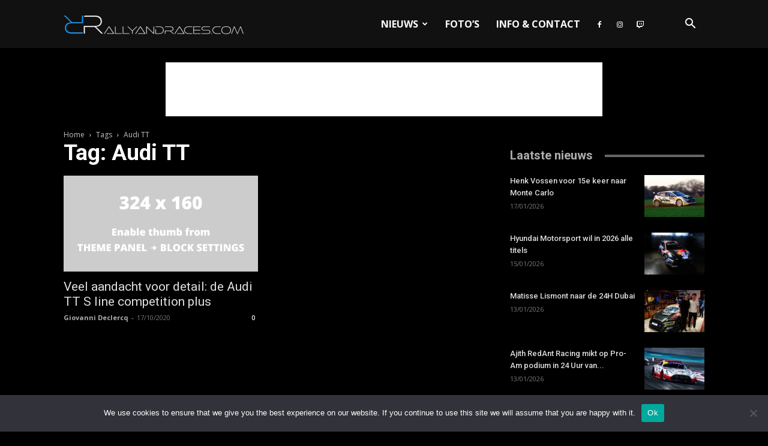

--- FILE ---
content_type: text/html; charset=utf-8
request_url: https://www.google.com/recaptcha/api2/aframe
body_size: 268
content:
<!DOCTYPE HTML><html><head><meta http-equiv="content-type" content="text/html; charset=UTF-8"></head><body><script nonce="01KdnbfhYU-RzZO-LAhHbQ">/** Anti-fraud and anti-abuse applications only. See google.com/recaptcha */ try{var clients={'sodar':'https://pagead2.googlesyndication.com/pagead/sodar?'};window.addEventListener("message",function(a){try{if(a.source===window.parent){var b=JSON.parse(a.data);var c=clients[b['id']];if(c){var d=document.createElement('img');d.src=c+b['params']+'&rc='+(localStorage.getItem("rc::a")?sessionStorage.getItem("rc::b"):"");window.document.body.appendChild(d);sessionStorage.setItem("rc::e",parseInt(sessionStorage.getItem("rc::e")||0)+1);localStorage.setItem("rc::h",'1768647258526');}}}catch(b){}});window.parent.postMessage("_grecaptcha_ready", "*");}catch(b){}</script></body></html>